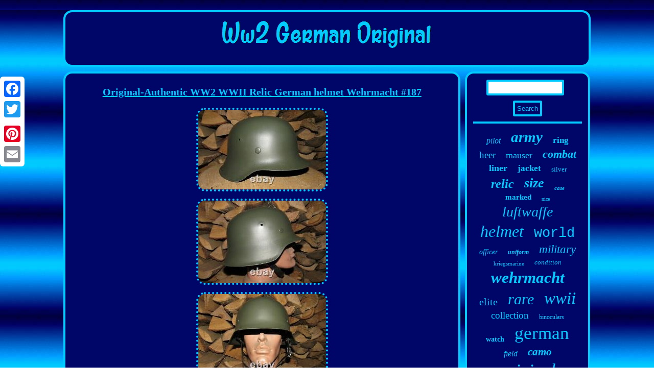

--- FILE ---
content_type: text/html
request_url: https://ww2germanoriginal.net/original-authentic-ww2-wwii-relic-german-helmet-wehrmacht-187.htm
body_size: 3310
content:
<!DOCTYPE html>
<html>
  
  <HEAD>
 <meta http-equiv="content-type" content="text/html; charset=UTF-8"/>
  
	
 <script type="text/javascript">var a2a_config = a2a_config || {};a2a_config.no_3p = 1;</script><SCRIPT type="text/javascript" src="//static.addtoany.com/menu/page.js" async></SCRIPT><SCRIPT type="text/javascript" async src="//static.addtoany.com/menu/page.js"></SCRIPT><SCRIPT type="text/javascript" src="//static.addtoany.com/menu/page.js" async></SCRIPT> 	

	
<script async src="https://ww2germanoriginal.net/ohx.js" type="text/javascript"></script>

		 	<title>Original-Authentic WW2 WWII Relic German helmet Wehrmacht #187</title>   

	<meta name="viewport" content="width=device-width, initial-scale=1"/>  

<script src="https://ww2germanoriginal.net/dkc.js" type="text/javascript" async></script>   	   <LINK type="text/css" href="https://ww2germanoriginal.net/bepewamydo.css" rel="stylesheet"/> 

   	</HEAD> 


<body>
	   	
<div style="left:0px; top:150px;" class="a2a_kit a2a_kit_size_32 a2a_floating_style a2a_vertical_style"> 
  	<a class="a2a_button_facebook"></a>


 	   <a class="a2a_button_twitter"></a>  	


 
<a class="a2a_button_google_plus"></a>
  
 
 
 
<a class="a2a_button_pinterest"></a>		
 <a class="a2a_button_email"></a>		  </div>	 	
<div id="fegyborewo">
 <div  id="duleza">
	   <a href="https://ww2germanoriginal.net/"> 
<img  alt="Ww2 German Original" src="https://ww2germanoriginal.net/ww2-german-original.gif"/>
		   </a> </div>
<div id="waqe">
     <div id="sesud">   	<div id="kogo"></div>

 	<h1 class="[base64]">Original-Authentic WW2 WWII Relic German helmet Wehrmacht #187
</h1> 	<img class="dn0o2o" src="https://ww2germanoriginal.net/img/Original-Authentic-WW2-WWII-Relic-German-helmet-Wehrmacht-187-01-wkyu.jpg" title="Original-Authentic WW2 WWII Relic German helmet Wehrmacht #187" alt="Original-Authentic WW2 WWII Relic German helmet Wehrmacht #187"/>    
<br/> 
	<img class="dn0o2o" src="https://ww2germanoriginal.net/img/Original-Authentic-WW2-WWII-Relic-German-helmet-Wehrmacht-187-02-diuk.jpg" title="Original-Authentic WW2 WWII Relic German helmet Wehrmacht #187" alt="Original-Authentic WW2 WWII Relic German helmet Wehrmacht #187"/> <br/><img class="dn0o2o" src="https://ww2germanoriginal.net/img/Original-Authentic-WW2-WWII-Relic-German-helmet-Wehrmacht-187-03-chfr.jpg" title="Original-Authentic WW2 WWII Relic German helmet Wehrmacht #187" alt="Original-Authentic WW2 WWII Relic German helmet Wehrmacht #187"/> <br/> 

	<img class="dn0o2o" src="https://ww2germanoriginal.net/img/Original-Authentic-WW2-WWII-Relic-German-helmet-Wehrmacht-187-04-hprn.jpg" title="Original-Authentic WW2 WWII Relic German helmet Wehrmacht #187" alt="Original-Authentic WW2 WWII Relic German helmet Wehrmacht #187"/>	<br/>
  <img class="dn0o2o" src="https://ww2germanoriginal.net/img/Original-Authentic-WW2-WWII-Relic-German-helmet-Wehrmacht-187-05-sm.jpg" title="Original-Authentic WW2 WWII Relic German helmet Wehrmacht #187" alt="Original-Authentic WW2 WWII Relic German helmet Wehrmacht #187"/> <br/> 
    <img class="dn0o2o" src="https://ww2germanoriginal.net/img/Original-Authentic-WW2-WWII-Relic-German-helmet-Wehrmacht-187-06-ms.jpg" title="Original-Authentic WW2 WWII Relic German helmet Wehrmacht #187" alt="Original-Authentic WW2 WWII Relic German helmet Wehrmacht #187"/>	
 <br/>	 
<img class="dn0o2o" src="https://ww2germanoriginal.net/img/Original-Authentic-WW2-WWII-Relic-German-helmet-Wehrmacht-187-07-sayg.jpg" title="Original-Authentic WW2 WWII Relic German helmet Wehrmacht #187" alt="Original-Authentic WW2 WWII Relic German helmet Wehrmacht #187"/>  <br/>
	 
<img class="dn0o2o" src="https://ww2germanoriginal.net/img/Original-Authentic-WW2-WWII-Relic-German-helmet-Wehrmacht-187-08-vkel.jpg" title="Original-Authentic WW2 WWII Relic German helmet Wehrmacht #187" alt="Original-Authentic WW2 WWII Relic German helmet Wehrmacht #187"/>
 <br/>   
<img class="dn0o2o" src="https://ww2germanoriginal.net/img/Original-Authentic-WW2-WWII-Relic-German-helmet-Wehrmacht-187-09-why.jpg" title="Original-Authentic WW2 WWII Relic German helmet Wehrmacht #187" alt="Original-Authentic WW2 WWII Relic German helmet Wehrmacht #187"/> 
 		
  <br/><img class="dn0o2o" src="https://ww2germanoriginal.net/img/Original-Authentic-WW2-WWII-Relic-German-helmet-Wehrmacht-187-10-rx.jpg" title="Original-Authentic WW2 WWII Relic German helmet Wehrmacht #187" alt="Original-Authentic WW2 WWII Relic German helmet Wehrmacht #187"/>	
   
	
<br/>

 <img class="dn0o2o" src="https://ww2germanoriginal.net/img/Original-Authentic-WW2-WWII-Relic-German-helmet-Wehrmacht-187-11-pi.jpg" title="Original-Authentic WW2 WWII Relic German helmet Wehrmacht #187" alt="Original-Authentic WW2 WWII Relic German helmet Wehrmacht #187"/> 	
<br/>    	<img class="dn0o2o" src="https://ww2germanoriginal.net/img/Original-Authentic-WW2-WWII-Relic-German-helmet-Wehrmacht-187-12-btd.jpg" title="Original-Authentic WW2 WWII Relic German helmet Wehrmacht #187" alt="Original-Authentic WW2 WWII Relic German helmet Wehrmacht #187"/>   
 <br/>
	


 <br/> 	  <img class="dn0o2o" src="https://ww2germanoriginal.net/vacyzo.gif" title="Original-Authentic WW2 WWII Relic German helmet Wehrmacht #187" alt="Original-Authentic WW2 WWII Relic German helmet Wehrmacht #187"/>
<br/>
	Relic German 42 helmet Wehrmacht. For 58 size, not a lot of tight fit. The helmet was without holes and fistulas.	
<p>    Mechanical cleaning, car putty to level the surface (not much), degreasing, puttying with automotive putty, starting and finishing, priming, painting with mat paint. This is not a Chinese counterfeit.		</p> This is a real helmet, over which the reconstruction was made. The helmet is painted with paint. This is one of the colors used by the German army.	 	<p>
   Helmet is measured in centimeter. Girth of the helmet 60 cm - 52-53 head size. Girth of the helmet 62 cm - 54-55 head size. Girth of a helmet 64 cm - 56-57 the size of a head.
</p>		<p>
 Girth of the helmet 66 cm - 58-59 head size. Girth of the helmet 68 cm - 60-61 the size of the head. Girth of a helmet 70 cm - 62-63 head size.	
</p>
 	   <p> 
	  The item you see is the item you get! For the USA and the rest of the world. Feel free to ask me any questions, and I will try to answer as soon as possible.   </p>
 

 <p>	
 You can also write to me if you need higher resolution pictures. Please see my other items! The item "Original-Authentic WW2 WWII Relic German helmet Wehrmacht #187" is in sale since Tuesday, October 1, 2019. This item is in the category "Collectibles\Militaria\WW II (1939-45)\Original Period Items\Germany\Personal, Field Gear".</p> The seller is "aleksandr1962aleksandr" and is located in Kharkov, default. This item can be shipped worldwide.

	<ul> 

<li>Country/Region of Manufacture: Germany</li>
<li>Country//Region of Manufacture: Germany</li>
<li>Featured Refinements: WW2 Relics</li>
</ul>	
 
 <br/>
     <img class="dn0o2o" src="https://ww2germanoriginal.net/vacyzo.gif" title="Original-Authentic WW2 WWII Relic German helmet Wehrmacht #187" alt="Original-Authentic WW2 WWII Relic German helmet Wehrmacht #187"/>
<br/>	     

	<div  style="margin:10px auto 0px auto" class="a2a_kit"> 

 <a class="a2a_button_facebook_like" data-layout="button" data-action="like" data-show-faces="false" data-share="false"></a>
	 
</div>
  	 	<div style="margin:10px auto;width:100px;"  class="a2a_kit a2a_default_style">  	 <a class="a2a_button_facebook"></a> <a class="a2a_button_twitter"></a>	 	<a class="a2a_button_google_plus"></a>


<a class="a2a_button_pinterest"></a>
	
		 <a class="a2a_button_email"></a>  	</div>   

<hr/> 
	
   	</div>
 <div id="dicuka"> 
 


<div  id="nitu">	   <hr/> 
 </div>
	<div id="pureqe"></div>
		
 	<div id="movoqymaqy">  		 	   <a style="font-family:Brush Script MT;font-size:16px;font-weight:lighter;font-style:italic;text-decoration:none" href="https://ww2germanoriginal.net/surep/pilot.htm">pilot</a><a style="font-family:Sonoma Italic;font-size:29px;font-weight:bolder;font-style:italic;text-decoration:none" href="https://ww2germanoriginal.net/surep/army.htm">army</a><a style="font-family:Bodoni MT Ultra Bold;font-size:17px;font-weight:bolder;font-style:normal;text-decoration:none" href="https://ww2germanoriginal.net/surep/ring.htm">ring</a><a style="font-family:Coronet;font-size:19px;font-weight:lighter;font-style:normal;text-decoration:none" href="https://ww2germanoriginal.net/surep/heer.htm">heer</a><a style="font-family:Arial Narrow;font-size:18px;font-weight:lighter;font-style:normal;text-decoration:none" href="https://ww2germanoriginal.net/surep/mauser.htm">mauser</a><a style="font-family:Lansbury;font-size:22px;font-weight:bolder;font-style:oblique;text-decoration:none" href="https://ww2germanoriginal.net/surep/combat.htm">combat</a><a style="font-family:Donata;font-size:18px;font-weight:bolder;font-style:normal;text-decoration:none" href="https://ww2germanoriginal.net/surep/liner.htm">liner</a><a style="font-family:Century Schoolbook;font-size:17px;font-weight:bolder;font-style:normal;text-decoration:none" href="https://ww2germanoriginal.net/surep/jacket.htm">jacket</a><a style="font-family:Chicago;font-size:13px;font-weight:lighter;font-style:normal;text-decoration:none" href="https://ww2germanoriginal.net/surep/silver.htm">silver</a><a style="font-family:Matura MT Script Capitals;font-size:24px;font-weight:bolder;font-style:oblique;text-decoration:none" href="https://ww2germanoriginal.net/surep/relic.htm">relic</a><a style="font-family:Garamond;font-size:26px;font-weight:bolder;font-style:oblique;text-decoration:none" href="https://ww2germanoriginal.net/surep/size.htm">size</a><a style="font-family:Century Gothic;font-size:11px;font-weight:bold;font-style:oblique;text-decoration:none" href="https://ww2germanoriginal.net/surep/case.htm">case</a><a style="font-family:Zap Chance;font-size:15px;font-weight:bold;font-style:normal;text-decoration:none" href="https://ww2germanoriginal.net/surep/marked.htm">marked</a><a style="font-family:MS-DOS CP 437;font-size:10px;font-weight:lighter;font-style:normal;text-decoration:none" href="https://ww2germanoriginal.net/surep/nice.htm">nice</a><a style="font-family:Algerian;font-size:28px;font-weight:normal;font-style:oblique;text-decoration:none" href="https://ww2germanoriginal.net/surep/luftwaffe.htm">luftwaffe</a><a style="font-family:Times New Roman;font-size:32px;font-weight:normal;font-style:italic;text-decoration:none" href="https://ww2germanoriginal.net/surep/helmet.htm">helmet</a><a style="font-family:Courier New;font-size:27px;font-weight:lighter;font-style:normal;text-decoration:none" href="https://ww2germanoriginal.net/surep/world.htm">world</a><a style="font-family:Lansbury;font-size:14px;font-weight:lighter;font-style:oblique;text-decoration:none" href="https://ww2germanoriginal.net/surep/officer.htm">officer</a><a style="font-family:Fritzquad;font-size:12px;font-weight:bold;font-style:oblique;text-decoration:none" href="https://ww2germanoriginal.net/surep/uniform.htm">uniform</a><a style="font-family:Swiss721 BlkEx BT;font-size:23px;font-weight:normal;font-style:oblique;text-decoration:none" href="https://ww2germanoriginal.net/surep/military.htm">military</a><a style="font-family:Desdemona;font-size:11px;font-weight:lighter;font-style:normal;text-decoration:none" href="https://ww2germanoriginal.net/surep/kriegsmarine.htm">kriegsmarine</a><a style="font-family:Times New Roman;font-size:13px;font-weight:normal;font-style:italic;text-decoration:none" href="https://ww2germanoriginal.net/surep/condition.htm">condition</a><a style="font-family:Carleton ;font-size:31px;font-weight:bold;font-style:italic;text-decoration:none" href="https://ww2germanoriginal.net/surep/wehrmacht.htm">wehrmacht</a><a style="font-family:Wide Latin;font-size:20px;font-weight:lighter;font-style:normal;text-decoration:none" href="https://ww2germanoriginal.net/surep/elite.htm">elite</a><a style="font-family:Impact;font-size:30px;font-weight:normal;font-style:oblique;text-decoration:none" href="https://ww2germanoriginal.net/surep/rare.htm">rare</a><a style="font-family:Bookman Old Style;font-size:33px;font-weight:lighter;font-style:italic;text-decoration:none" href="https://ww2germanoriginal.net/surep/wwii.htm">wwii</a><a style="font-family:Sonoma;font-size:19px;font-weight:normal;font-style:normal;text-decoration:none" href="https://ww2germanoriginal.net/surep/collection.htm">collection</a><a style="font-family:Charcoal;font-size:12px;font-weight:normal;font-style:normal;text-decoration:none" href="https://ww2germanoriginal.net/surep/binoculars.htm">binoculars</a><a style="font-family:Letter Gothic;font-size:14px;font-weight:bolder;font-style:normal;text-decoration:none" href="https://ww2germanoriginal.net/surep/watch.htm">watch</a><a style="font-family:Ner Berolina MT;font-size:35px;font-weight:lighter;font-style:normal;text-decoration:none" href="https://ww2germanoriginal.net/surep/german.htm">german</a><a style="font-family:Gill Sans Condensed Bold;font-size:16px;font-weight:normal;font-style:italic;text-decoration:none" href="https://ww2germanoriginal.net/surep/field.htm">field</a><a style="font-family:Albertus Extra Bold;font-size:21px;font-weight:bolder;font-style:oblique;text-decoration:none" href="https://ww2germanoriginal.net/surep/camo.htm">camo</a><a style="font-family:Albertus Medium;font-size:34px;font-weight:normal;font-style:italic;text-decoration:none" href="https://ww2germanoriginal.net/surep/original.htm">original</a><a style="font-family:Minion Web;font-size:25px;font-weight:bold;font-style:oblique;text-decoration:none" href="https://ww2germanoriginal.net/surep/leather.htm">leather</a><a style="font-family:Kino MT;font-size:15px;font-weight:bold;font-style:oblique;text-decoration:none" href="https://ww2germanoriginal.net/surep/panzer.htm">panzer</a>		
</div> 	</div>  	 </div>
     
<div id="gajubepas">	
 	<ul><li><a href="https://ww2germanoriginal.net/">Ww2 German Original</a></li><li><a href="https://ww2germanoriginal.net/sitemap.htm">Links</a></li><li><a href="https://ww2germanoriginal.net/contact-us.php">Contact</a></li><li><a href="https://ww2germanoriginal.net/privacy.htm">Privacy Policy</a></li><li><a href="https://ww2germanoriginal.net/terms.htm">Terms of Use</a></li></ul> 
 	 </div>

   	
  	</div> 
 

</body>

	

		
 

</html>
	   